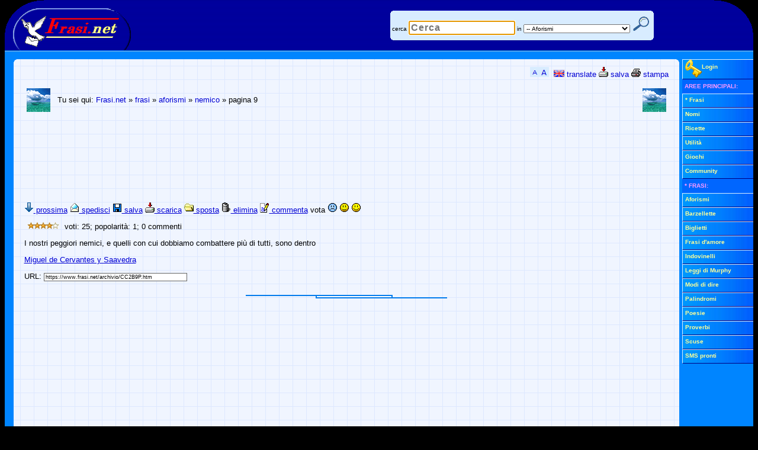

--- FILE ---
content_type: text/html; Charset=UTF-8
request_url: https://www.frasi.net/aforismi/nemico/pagina9.htm
body_size: 6500
content:
<!DOCTYPE html PUBLIC "-//W3C//DTD XHTML 1.0 Transitional//EN" "http://www.w3.org/TR/xhtml1/DTD/xhtml1-transitional.dtd">
<html lang="it" xml:lang="it" xmlns="http://www.w3.org/1999/xhtml"><head><title>&raquo; Citazioni per il nemico - pagina 9</title>
<meta http-equiv="X-UA-Compatible" content="IE=7" /><meta name="viewport" content="width=device-width, initial-scale=0.66, user-scalable=yes" /><link rel="stylesheet" href="/static/blue1.css" type="text/css" />
<!--[if IE]>
<style type="text/css">
#oHomePage{behavior:url(#default#homepage);}
.CSthTs,DIV.CSthTn,.CSlk,#PGmenu span,table.CSagT2,.CSagGpieno,.CSagGoggi,.CSagGsel,.CSagSM,.CSbox li span,#PGmnsh{cursor:hand;}
INPUT.submit{width:1;}</style>
<![endif]-->
<!--[if gte IE 6]>
<style type="text/css">
.CSpix{filter:progid:DXImageTransform.Microsoft.Pixelate(MaxSquare=4,Duration=2)}
</style>
<![endif]-->
<!--[if lt IE 7]>
<style type="text/css">
* html div#PGwrap {width: 992px;width:expression(((document.compatMode && document.compatMode=='CSS1Compat') ? document.documentElement.clientWidth : document.body.clientWidth) > 1282 ? "1264px" : (((document.compatMode && document.compatMode=='CSS1Compat') ? document.documentElement.clientWidth : document.body.clientWidth) < 802 ? "784px" : "99.7%"));}
* html #PGout, * html #PGwrap {height:1%}
</style>
<![endif]-->
<link rel="search" type="application/opensearchdescription+xml" href="https://www.frasi.net/opensearch.asp" title="Frasi.net" />

<script type="text/javascript">
<!-- //
if ((self.parent.frames.length != 0)&&(self.parent.location!=document.location)) self.parent.location.replace(document.location);

// -->
</script>
<script src="/static/f1.js" type="text/javascript"></script>
<link rel="shortcut icon" href="https://www.frasi.net/img_files/ico/favicon.ico" /><link rel="canonical" href="https://www.frasi.net/aforismi/nemico/pagina9.htm" /><meta content="text/html; charset=UTF-8" http-equiv="Content-Type" />
<meta content="General" name="RATING" /><meta content="NOODP" name="ROBOTS" />
</head><body id="oHomePage"><a id="top" name="top" ></a><div id="PGwrap"><div id="PGtop"><div id="PGto0"><div id="PGto1"><a href="https://www.frasi.net/"><img alt="Frasi.Net" height="80" src="/img_files/wwwFrasiNetLogo4.gif" width="214" /></a></div><div id="PGto2">
<!-- Google Tag Manager -->
<noscript><iframe src="//www.googletagmanager.com/ns.html?id=GTM-TMWW3M" height="0" width="0" style="display:none;visibility:hidden"></iframe></noscript>
<script>(function(w,d,s,l,i){w[l]=w[l]||[];w[l].push({'gtm.start':new Date().getTime(),event:'gtm.js'});var f=d.getElementsByTagName(s)[0],j=d.createElement(s),dl=l!='dataLayer'?'&l='+l:'';j.async=true;j.src='//www.googletagmanager.com/gtm.js?id='+i+dl;f.parentNode.insertBefore(j,f);})(window,document,'script','dataLayer','GTM-TMWW3M');</script>
<!-- End Google Tag Manager -->
<table id="PGsrc"><tr><td class="CSrout2"><form action="/cerca.asp" method="get"><div class="CSrou1"></div><div class="CSrou2"></div><div class="CSrouCont2">&nbsp;<label for="search">cerca</label>&nbsp;<input maxlength="50" name="search" id="search" size="20" value="" autofocus="autofocus" ondblclick="this.value='';" type="search" placeholder="Cerca" autosave="frasi.net" results="10" />&nbsp;<label for="cat">in</label>&nbsp;<select id="cat" name="cat"><option value="">Tutte le aree</option> <option value="frasi">- Frasi</option> <option value="frasi.aforismi" selected="selected">-- Aforismi</option> <option value="frasi.barzellette">-- Barzellette</option> <option value="frasi.biglietti">-- Biglietti</option> <option value="frasi.frasi-d-amore">-- Frasi d'amore</option> <option value="frasi.indovinelli">-- Indovinelli</option> <option value="frasi.leggi-di-murphy">-- Leggi di Murphy</option> <option value="frasi.modi-di-dire">-- Modi di dire</option> <option value="frasi.palindromi">-- Palindromi</option> <option value="frasi.poesie">-- Poesie</option> <option value="frasi.proverbi">-- Proverbi</option> <option value="frasi.scuse">-- Scuse</option> <option value="frasi.sms-pronti">-- SMS pronti</option> <option value="nomi">- Nomi</option> <option value="ricette">- Ricette</option> <option value="giochi">- Giochi</option></select>&nbsp;<input id="PGsrcsub" title="cerca" type="submit" value="" />&nbsp;&nbsp;</div><div class="CSrou4"></div><div class="CSrou3"></div></form></td></tr></table></div><div id="PGto3"></div><div class="CSln1"> </div></div></div><div id="PGmiddle"><div id="PGout"><div class="PGoutwrap"><div id="PGmain"><div id="PGrou" class="CSbkaforismi"><div class="CSrou1"></div><div class="CSrou2"></div><div class="CSrouCont3"><script src="/static/bar.js" type="text/javascript"></script>

<!-- google_ad_section_start -->
<table cellpadding="2" cellspacing="2" width="100%"><col width="50" /><col /><col width="50" /><tbody><tr><td height="45"><img src="/img_files/cat/aforismi.gif" alt="aforismi" /></td><td><p class="CSmM">Tu sei qui: <a href="/" rel="home">Frasi.net</a> &raquo; <a href="/frasihome.asp">frasi</a> &raquo; <a href="/aforismi/">aforismi</a> &raquo; <a href="/aforismi/nemico/">nemico</a> &raquo; pagina 9</p></td><td align="right" height="45"><img src="/img_files/cat/aforismi.gif" alt="aforismi" /></td></tr></tbody></table>
<!-- banner 728x90 adsense_slot -->
<p>
<div style="height:90px;overflow:hidden;"><script async src="//pagead2.googlesyndication.com/pagead/js/adsbygoogle.js"></script>
<ins class="adsbygoogle" style="display:inline-block;width:728px;height:90px;"></ins><script>
(adsbygoogle=window.adsbygoogle||[]).push({params:{
google_ad_client:"pub-5600781815712897",
google_ad_slot:"2087308726"
}});
</script>
</div>
</p>
<p></p><br />
<script type="text/javascript">
/* <![CDATA[ */
document.write('<div style="position:absolute;width:1px;height:1px;z-index:1;left:0;top:0;visibility:hidden;"><form action="https://www.frasi.net/action.asp" id="frmact" method="post" name="frmact" target="hiddenIframe2"><input name="azione" id="azione" type="hidden" value="" /><input name="IDarea" id="IDarea" type="hidden" value="" /><input name="IDpagina" id="IDpagina" type="hidden" value="" /><input name="IDrec" id="IDrec" type="hidden" value="" /><input name="Motivazione" id="Motivazione" type="hidden" value="" /></form><iframe frameborder="0" height="40" id="hiddenIframe2" marginheight="0" marginwidth="0" name="hiddenIframe2" scrolling="no" src="/static/blank.htm" width="40"></iframe></div>');
function fSendAction(sAct,iIDar,iIDpg,iID,sMot){var frm1=document.forms['frmact'];frm1.azione.value=sAct;frm1.IDarea.value=iIDar;frm1.IDpagina.value=iIDpg;frm1.IDrec.value=iID;frm1.Motivazione.value=sMot;frm1.submit();};function fDel(iIDar,iIDpg,iID){var sMot=Prompt.show("Vuoi chiedere la rimozione di questo messaggio?\r\nSe si, scrivi la motivazione e poi clicca sul pulsante OK.","");if (sMot==null){alert("Operazione annullata dall'utente");return;}sMot=sMot.replace(/^\s*|\s*$/g,"");if (sMot==""){alert("Impossibile procedere! Non hai scritto la motivazione.");}else{fSendAction('SegnalaRimozione',iIDar,iIDpg,iID,sMot);}};
function fDelAll(iIDar,iIDpg){var sMot=Prompt.show("Vuoi chiedere la rimozione di tutto il contenuto di questa pagina?\r\nSe si, scrivi la motivazione e poi clicca sul pulsante OK.","");if (sMot==null){alert("Operazione annullata dall'utente");}else{sMot=sMot.replace(/^\s*|\s*$/g,"");if (sMot==""){alert("Impossibile procedere! Non hai scritto la motivazione.");}else{fSendAction('SegnalaRimozione',iIDar,iIDpg,0,sMot);}}return false;};
/* ]]> */
</script>

<script type="text/javascript">
<!-- //
var iFrasiAd=0;var iFrasiPs='CMPUEGLAIHDRJH'
// -->
</script>
<script src="/static/frasi.js" type="text/javascript"></script>
<p><a name="frase-CC2B9P" id="frase-CC2B9P"></a>
<script type="text/javascript">
<!-- //
wFrasiMenu('CC2B9P',0,'#frase-MCYFAP');
// -->
</script>
</p><p><img src="/img_files/4_0stelle.gif" alt="stelline" width="64" height="12" /> voti: 25; popolarità: 1; 0 commenti</p><p class="CSfra">I nostri peggiori nemici, e quelli con cui dobbiamo combattere più di tutti, sono dentro</p><p class="CSfir"><a href="/autore.asp?autore=Miguel+de+Cervantes+y+Saavedra">Miguel de Cervantes y Saavedra</a></p><p><label for="fCC2B9P">URL: </label><input type="text" id="fCC2B9P" size="46" class="CSinp" value="https://www.frasi.net/archivio/CC2B9P.htm" /></p><div align="center"><p class="CSrig"></p></div>
<!-- banner 300x250 adsense_slot -->
<p>
<div style="height:250px;overflow:hidden;"><script async src="//pagead2.googlesyndication.com/pagead/js/adsbygoogle.js"></script>
<ins class="adsbygoogle" style="display:inline-block;width:300px;height:250px;"></ins><script>
(adsbygoogle=window.adsbygoogle||[]).push({params:{
google_ad_client:"pub-5600781815712897",
google_ad_slot:"3020088775"
}});
</script>
</div>
</p>
<p><a name="frase-MCYFAP" id="frase-MCYFAP"></a>
<script type="text/javascript">
<!-- //
wFrasiMenu('MCYFAP',0,'#frase-6CEH6P');
// -->
</script>
</p><p><img src="/img_files/4_5stelle.gif" alt="stelline" width="64" height="12" /> voti: 20; popolarità: 0; 0 commenti</p><p class="CSfra">Passiamo più tempo a parlare male dei nemici che a dir bene degli amici</p><p class="CSfir"><a href="/autore.asp?autore=Marcel+Lenoir">Marcel Lenoir</a></p><p><label for="fMCYFAP">URL: </label><input type="text" id="fMCYFAP" size="46" class="CSinp" value="https://www.frasi.net/archivio/MCYFAP.htm" /></p><div align="center"><p class="CSrig"></p></div><p><a name="frase-6CEH6P" id="frase-6CEH6P"></a>
<script type="text/javascript">
<!-- //
wFrasiMenu('6CEH6P',0,'#frase-6HDB6P');
// -->
</script>
</p><p><img src="/img_files/4_0stelle.gif" alt="stelline" width="64" height="12" /> voti: 13; popolarità: 2; 0 commenti</p><p class="CSfra">Spesso l'errore di un nemico si trasforma in un ottimo consiglio per chi sa approfittarne</p><p class="CSfir"><a href="/autore.asp?autore=Massima+medioevale">Massima medioevale</a></p><p><label for="f6CEH6P">URL: </label><input type="text" id="f6CEH6P" size="46" class="CSinp" value="https://www.frasi.net/archivio/6CEH6P.htm" /></p><div align="center"><p class="CSrig"></p></div><p><a name="frase-6HDB6P" id="frase-6HDB6P"></a>
<script type="text/javascript">
<!-- //
wFrasiMenu('6HDB6P',0,'#frase-6NYZ7P');
// -->
</script>
</p><p><img src="/img_files/4_0stelle.gif" alt="stelline" width="64" height="12" /> voti: 28; popolarità: 5; 0 commenti</p><p class="CSfra">Perdona i tuoi nemici, ma non dimenticare mai i loro nomi</p><p class="CSfir"><a href="/autore.asp?autore=John+Fitzgerald+Kennedy">John Fitzgerald Kennedy</a></p><p><label for="f6HDB6P">URL: </label><input type="text" id="f6HDB6P" size="46" class="CSinp" value="https://www.frasi.net/archivio/6HDB6P.htm" /></p><div align="center"><p class="CSrig"></p></div><p><a name="frase-6NYZ7P" id="frase-6NYZ7P"></a>
<script type="text/javascript">
<!-- //
wFrasiMenu('6NYZ7P',0,'pagina8.htm#PGcont');
// -->
</script>
</p><p><img src="/img_files/4_0stelle.gif" alt="stelline" width="64" height="12" /> voti: 21; popolarità: 0; 0 commenti</p><p class="CSfra">&Egrave; molto meglio aver nemici dichiarati che amici celati</p><p class="CSfir"><a href="/autore.asp?autore=Napoleone+Bonaparte">Napoleone Bonaparte</a></p><p><label for="f6NYZ7P">URL: </label><input type="text" id="f6NYZ7P" size="46" class="CSinp" value="https://www.frasi.net/archivio/6NYZ7P.htm" /></p><div align="center"><p class="CSrig"></p></div><p>Sono presenti 97 aforismi. Pagina 9 di 20: dalla 41a posizione alla 45a.</p><table class="CSpag"><tr><td style="width:80px;"><a href="/aforismi/nemico/pagina10.htm" rel="prev" class="CSpagbut" title="pagina precedente (10)">&#9668;&nbsp;indietro</a></td><td><table><tr><td><span> </span><a href="/aforismi/nemico/" class="CSpag1" title="pagina 20">20</a><span> </span><a href="/aforismi/nemico/pagina16.htm" title="pagina 16">...</a><span> </span><a href="/aforismi/nemico/pagina11.htm" title="pagina 11">11</a><span> </span><a href="/aforismi/nemico/pagina10.htm" title="pagina 10">10</a><span> </span><span class="CSpagcur">9</span><span> </span><a href="/aforismi/nemico/pagina8.htm" title="pagina 8">8</a><span> </span><a href="/aforismi/nemico/pagina7.htm" title="pagina 7">7</a><span> </span><a href="/aforismi/nemico/pagina6.htm" title="pagina 6">6</a><span> </span><a href="/aforismi/nemico/pagina5.htm" title="pagina 5">5</a><span> </span><a href="/aforismi/nemico/pagina3.htm" title="pagina 3">...</a><span> </span><a href="/aforismi/nemico/pagina1.htm" title="pagina 1">1</a></td></tr></table></td><td style="width:80px;"><a href="/aforismi/nemico/pagina8.htm" rel="next" class="CSpagbut" title="pagina successiva (8)">avanti&nbsp;&#9658;</a></td></tr></table><p>&nbsp;</p><table cellpadding="0" cellspacing="0" width="100%"><tr><td><form action="/casuale.asp" method="post"><table cellpadding="0" cellspacing="0"><tr><td><input class="CSsbmt" name="casualeSITO" style="width: 150px;" type="submit" value="LETTURA CASUALE" title="lettura casuale in tutte le frasi" /></td><td><input type="hidden" name="categoria" value="aforismi/nemico" /><input class="CSsbmt" name="casualeCATEGORIA" style="width: 150px;" type="submit" value="LETTURA CASUALE" title="lettura casuale in aforismi > nemico" /></td></tr><tr><td align="center">in tutte le frasi</td><td align="center">in questa categoria</td></tr></table></form></td><td align="right"><form action="/frasi/scrivifrase.asp" method="post"><input type="hidden" name="categoria" value="aforismi/nemico" /><input class="CSsbmt" name="pubblica" style="width: 192px;" title="pubblica nella categoria aforismi > nemico" type="submit" value="scrivi aforismi" /></form></td></tr></table>
<!-- google_ad_section_end -->

<!-- banner 728x90_2 adsense_slot -->
<p>
<div style="height:90px;overflow:hidden;"><script async src="//pagead2.googlesyndication.com/pagead/js/adsbygoogle.js"></script>
<ins class="adsbygoogle" style="display:inline-block;width:728px;height:90px;"></ins><script>
(adsbygoogle=window.adsbygoogle||[]).push({params:{
google_ad_client:"pub-5600781815712897",
google_ad_slot:"1321377187"
}});
</script>
</div>
</p>
<br /><div id="PGjmptop1"><a href="#top"><img src="/img_files/su.gif" width="16" height="17" alt="torna su" /> torna su</a></div></div><div class="CSrou4"></div><div class="CSrou3"></div></div></div></div><div id="PGright" class="robots-nocontent"><div class="CSfil"><div onmouseover="dislog();"><div id="divLog3" style="display:none;"><form method="post" action="https://www.frasi.net/registra/login.asp" onsubmit="return checklogin(this);"><table width="116" border="0" cellspacing="1" cellpadding="0" ><tr><td align="right" class="CSlog"><input type="hidden" name="lgnref" /><label for="lgnema2">e-mail</label></td><td><input type="text" name="lgnema" id="lgnema2" size="11" /></td></tr><tr><td align="right" class="CSlog"><label for="lgnpsw2">passw.</label></td><td><input type="password" name="lgnpsw" id="lgnpsw2" size="11" /></td></tr><tr><td colspan="2" class="CSlog" align="center"><label for="lgnauto2">login automatico</label> <input type="checkbox" name="lgnauto" id="lgnauto2" value="SI" checked="checked" /><br /><input type="submit" class="CSsbmt" name="lgnsub" value="entra" title="login sicuro con SSL" /></td></tr></table><div class="CSdD CSm20"><a style="display:block;padding:2px;" href="/registra/ricorda_password.asp">Ricorda password</a></div><div class="CSdD CSm20"><a style="display:block;padding:2px;" href="/registra/utente_inserisci.asp">Nuova registrazione</a></div></form></div> <div class="CSdD CSm20" id="divLog2"><a style="display:block;" href="/registra/login.asp"><img align="middle" alt="login" height="30" src="/img_files/login.gif" width="28" />Login</a></div></div></div><div><ul class="CSfil CSm20"> <li class="CSm1b">AREE&nbsp;PRINCIPALI:</li> <li><a href="/frasihome.asp">* Frasi</a></li> <li><a href="/nomi/default.asp">Nomi</a></li> <li><a href="/ricette/default.asp">Ricette</a></li> <li><a href="/utilita/default.asp">Utilit&agrave;</a></li> <li><a href="/giochionline/default.asp">Giochi</a></li> <li><a href="/community/default.asp">Community</a></li> <li class="CSm1b">* FRASI:</li> <li><a href="/aforismi/">Aforismi</a></li> <li><a href="/barzellette/">Barzellette</a></li> <li><a href="/biglietti/">Biglietti</a></li> <li><a href="/frasidamore/">Frasi d'amore</a></li> <li><a href="/indovinelli/">Indovinelli</a></li> <li><a href="/leggidimurphy/">Leggi di Murphy</a></li> <li><a href="/modididire/">Modi di dire</a></li> <li><a href="/palindromi/">Palindromi</a></li> <li><a href="/poesie/">Poesie</a></li> <li><a href="/proverbi/">Proverbi</a></li> <li><a href="/scuse/">Scuse</a></li> <li><a href="/smspronti/">SMS pronti</a></li></ul></div><div class="CSclr"></div></div><div class="CSclr"></div></div><div class="robots-nocontent"><div class="CSfil CSm30"><a href="#" onclick="setHomeP();return false;"><img alt="home page" height="22" src="/img_files/agghome.gif" width="23" /> imposta come pagina iniziale</a> <a href="#" onclick="setPreferiti();return false;"><img alt="preferiti" height="22" src="/img_files/aggpref.gif" width="24" /> aggiungi ai preferiti</a> <a href="#" onclick="raccomanda();return false;" rel="nofollow"><img alt="suggerisci" height="22" src="/img_files/raccomanda.gif" width="48" /> segnala ad un amico</a></div><div id="PGbot"><div class="CSln2"> </div><div class="CScpy">&copy; 2000-2026 Frasi.net</div><div id="PGbo0"><div id="PGbo1"></div><div id="PGbo2"><div class="CScpy"> Per contattarci o saperne di pi&ugrave; sul sito vieni al <a href="/info/default.asp" rel="help">CENTRO INFORMAZIONI</a></div></div><div id="PGbo3"></div></div></div>
<div id="PGstat"> <br /> <!-- technical info for the webmaster: 
3.144.160.42 Mozilla/5.0 (Macintosh; Intel Mac OS X 10_15_7) AppleWebKit/537.36 (KHTML, like Gecko) Chrome/131.0.0.0 Safari/537.36; ClaudeBot/1.0; +claudebot@anthropic.com)
	728x90_adsense_slot	300x250_adsense_slot	728x90_2_adsense_slot -->35 ms 09:57 22 012026 fbotz1</div>
</div></div></div></body></html>

--- FILE ---
content_type: text/html; charset=utf-8
request_url: https://www.google.com/recaptcha/api2/aframe
body_size: 269
content:
<!DOCTYPE HTML><html><head><meta http-equiv="content-type" content="text/html; charset=UTF-8"></head><body><script nonce="KCmLK69DPxFv-A8lESWX4w">/** Anti-fraud and anti-abuse applications only. See google.com/recaptcha */ try{var clients={'sodar':'https://pagead2.googlesyndication.com/pagead/sodar?'};window.addEventListener("message",function(a){try{if(a.source===window.parent){var b=JSON.parse(a.data);var c=clients[b['id']];if(c){var d=document.createElement('img');d.src=c+b['params']+'&rc='+(localStorage.getItem("rc::a")?sessionStorage.getItem("rc::b"):"");window.document.body.appendChild(d);sessionStorage.setItem("rc::e",parseInt(sessionStorage.getItem("rc::e")||0)+1);localStorage.setItem("rc::h",'1769072224122');}}}catch(b){}});window.parent.postMessage("_grecaptcha_ready", "*");}catch(b){}</script></body></html>